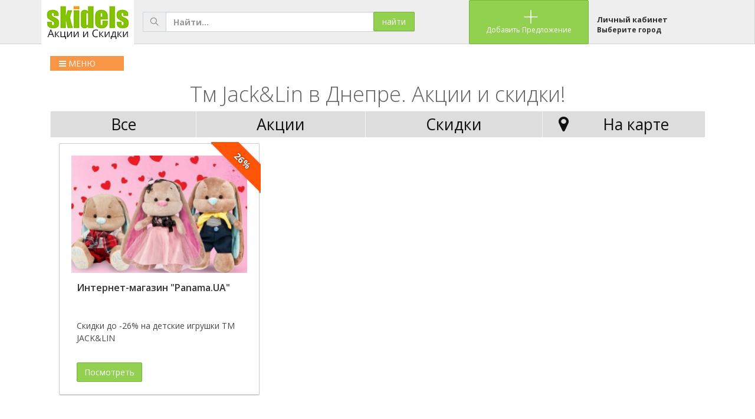

--- FILE ---
content_type: text/html; charset=UTF-8
request_url: https://skidels.com/dnepr/tags/%D0%A2%D0%9C+JACK%26LIN/
body_size: 5645
content:


<html class="no-js"><!--<![endif]--><head><style type="text/css">.gm-err-container{height:100%;width:100%;display:table;background-color:#e0e0e0;position:relative;left:0;top:0}.gm-err-content{border-radius:1px;padding-top:0;padding-left:10%;padding-right:10%;position:static;vertical-align:middle;display:table-cell}.gm-err-content a{color:#4285f4}.gm-err-icon{text-align:center}.gm-err-title{margin:5px;margin-bottom:20px;color:#616161;font-family:Roboto,Arial,sans-serif;text-align:center;font-size:24px}.gm-err-message{margin:5px;color:#757575;font-family:Roboto,Arial,sans-serif;text-align:center;font-size:12px}.gm-err-autocomplete{padding-left:20px;background-repeat:no-repeat;background-size:15px 15px}</style><style type="text/css">@charset "UTF-8";[ng\:cloak],[ng-cloak],[data-ng-cloak],[x-ng-cloak],.ng-cloak,.x-ng-cloak,.ng-hide{display:none !important;}ng\:form{display:block;}.ng-animate-block-transitions{transition:0s all!important;-webkit-transition:0s all!important;}.ng-hide-add-active,.ng-hide-remove{display:block!important;}</style>
    <meta charset="utf-8">
    <!-- if IEmeta(http-equiv='X-UA-Compatible', content='IE=edge,chrome=1')
    -->
   <title>Тм Jack&amp;Lin в Днепре. Скидки и акции на Skidels (Скиделс)</title>    
<meta http-equiv="Content-Type" content="text/html; charset=UTF-8" >
<meta http-equiv="Content-Language" content="ru-RU" >
<meta name="description" content="Тм Jack&amp;Lin в Днепре ★ Акции и скидки до 90% ★ Только лучшие предложения на ✔skidels.com" >    <meta name="viewport" content="width=device-width, initial-scale=1.0">
    <link rel="icon" type="image/x-icon" href="/favicon.ico">
    <meta name="google-site-verification" content="Scw_HC7CMQbuRN6yf757g84ZN3RxYuqeFXw3pz9SjRU" />


    <meta property="og:type" content="website" />
<meta property="og:url" content="https://skidels.com/" />
<meta property="og:image" content="https://skidels.com/img/logo1.png" />
<meta property="og:description" content="Акции и скидки до 90% на ✔skidels.com ★ Большой выбор предложений со скидками." />
    <!-- if lt IE 9
    script(src="https://oss.maxcdn.com/libs/html5shiv/3.7.0/html5shiv.js")
    script(src="https://oss.maxcdn.com/libs/respond.js/1.4.2/respond.min.js")
    -->
    <!-- stylesheets-->
    <style>.file-input-wrapper { overflow: hidden; position: relative; cursor: pointer; z-index: 1; }.file-input-wrapper input[type=file], .file-input-wrapper input[type=file]:focus, .file-input-wrapper input[type=file]:hover { position: absolute; top: 0; left: 0; cursor: pointer; opacity: 0; filter: alpha(opacity=0); z-index: 99; outline: 0; }.file-input-name { margin-left: 8px; }

.ui-dialog
{
    top: 100px !important
}



    </style><link href="//fonts.googleapis.com/css?family=Open+Sans:300italic,400italic,600italic,400,600,300,700" rel="stylesheet">



<link href="/favicon.ico" rel="shortcut icon" type="image/x-icon" >
<link href="/style/style.css" media="screen" rel="stylesheet" type="text/css" >
<link href="/style/jquery-ui.css" media="screen" rel="stylesheet" type="text/css" >

    <link href="/bundles/clubfrontend/bower_components/font-awesome/css/font-awesome.css" rel="stylesheet">
    <link href="/bundles/clubfrontend/fonts/themify-icons/themify-icons.min.css" rel="stylesheet">
    <link href="/bundles/clubfrontend/bower_components/weather-icons/css/weather-icons.min.css" rel="stylesheet">
    <link href="/bundles/clubfrontend/styles/main.css" rel="stylesheet">
    <link href="/bundles/clubfrontend/promo/css/main.css" rel="stylesheet">
<link href="/style/font-awesome/css/font-awesome.min.css" rel="stylesheet">


    
<link href="/css/fileinput.min.css" media="all" rel="stylesheet" type="text/css">
<script src="/scripts/jquery/modernizr-2.8.3-respond-1.4.2.min.js"></script>
    <script src="/scripts/jquery/jquery-library.js"></script>
<script type="text/javascript" src="/scripts/jquery/jquery-ui.js"></script>
<script type="text/javascript" src="/scripts/jquery/jquery.php.js"></script>
<script type="text/javascript" src="/scripts/jquery/main.js"></script>



<script src="/js/fileinput.min.js" type="text/javascript"></script>
<script src="/js/locales/ru.js" type="text/javascript"></script>


<script type="text/javascript">
    




</script>

</head>

<body data-ng-app="app" id="app" class="app ng-scope boxed " data-custom-page="" data-off-canvas-nav="" data-ng-controller="AppCtrl" data-gclp-initialized="true" data-gistbox-initialized="true" cz-shortcut-listen="true">
<!-- Yandex.Metrika counter -->



<!-- Global site tag (gtag.js) - Google Analytics -->
<script async src="https://www.googletagmanager.com/gtag/js?id=UA-114576380-1"></script>
<script>
  window.dataLayer = window.dataLayer || [];
  function gtag(){dataLayer.push(arguments);}
  gtag('js', new Date());

  gtag('config', 'UA-114576380-1');
</script>



<div id="content" class="main-container">

<div class=" nav-container ng-scope nav-horizontal nav-fixed" style="height: 75px; top: 0">

   <aside data-ng-include="'/bundles/clubfrontend/views/nav.html'" id="nav-container" class="container" style="height: 75px;"><div class="nav-wrapper ng-scope">

    <div class="top-nav">






        <div class="navbar-header">
            <h1>
                <a href="/" class="navbar-brand">
                    <img src="/img/logo1.png" height="75px" alt="Skidels">
                </a>
            </h1>


            <div style="float:right; padding-top:10px;" class="main-menu-mobile">
                

<div style="padding-left: 10px">
    <div  style=" font-size: 10pt;"><a href="/cabinet/index/">Личный кабинет</a> </div>
        <div class="chgcity" ><a href="#" style="font-size:9pt" onclick="$( '#dialog' ).dialog({  minWidth: 200}); return false;">Выберите город</a></div></div>
</div>



            </li>
        </div>

     

    

        <div class="slimScrollDiv" style="position: relative; overflow: hidden; width: auto; height: 100%;">



        


        <ul id="nav" class="nav ng-scope" data-ng-controller="NavCtrl" data-slim-scroll="" data-collapse-nav="" data-highlight-active="" style="overflow: hidden; width: auto; height: 100%;">

          <li class="search-box visible-md visible-lg col-lg-6 col-md-6" style="float:left; padding-top: 20px;">
                <form action="/search/product" method="get"><div class="input-group">
                
                    <span class="input-group-addon"><i class="ti-search"></i></span>
                    <input type="text" class="form-control" placeholder="Найти..." name="q">
                    <input type="submit" value="найти" class="btn btn-primary" style="width: 70px; position: absolute; right:0; z-index:99">
                </div></form>
            </li>
         
            <li >
                <a href="/board/add/item/" class="btn btn-primary">
                    <i class="ti-plus"></i>
                    <span>Добавить Предложение</span>
                </a>
            </li>

            <li >
                

<div style="padding-left: 10px">
    <div  style=" font-size: 10pt;"><a href="/cabinet/index/">Личный кабинет</a> </div>
        <div class="chgcity" ><a href="#" style="font-size:9pt" onclick="$( '#dialog' ).dialog({  minWidth: 200}); return false;">Выберите город</a></div></div>




            </li>
           
            
        </ul>





        <div class="slimScrollBar" style="background: rgb(0, 0, 0); width: 7px; position: absolute; top: 0px; opacity: 0.4; display: none; border-radius: 7px; z-index: 99; right: 1px; height: 84px;"></div><div class="slimScrollRail" style="width: 7px; height: 100%; position: absolute; top: 0px; display: none; border-radius: 7px; background: rgb(51, 51, 51); opacity: 0.2; z-index: 90; right: 1px;"></div></div>
    </div>
</div>
</aside>

</div>







    <div id="content" class="content-container">






<section data-ng-view="" class="view-container animate-fade-up">
<div class="main-content ng-scope" >


<div class="container">

<script>
$(function() {
    
$(".toolbar a[title]").tooltip();
});



function ShowMapInfo(id)
{
  

   $.ajax({
          type: "POST",
          url: "/products/item/getitem/",
          data: 'itemId=' + id +'&rand='+Math.random(),   
          dataType: 'html',
          beforeSend: function(x){$('#dialogbox').css('background', 'url(/i/loader.gif) center center no-repeat')},
          success: function(data){
          
              
           $('#mapobjinfo').html(data);


             $('html, body').animate({
            scrollTop: $("#mapobjinfo").offset().top
        }, 2000);
            
          
          
          }
  });

}


</script>

    
    
<!--[if lt IE 7]>
<style>
.tooltip {
	background-image:url(/i/tooltip01.gif);
}
</style>
<![endif]-->
    
    

 

	<div class="board">


  <div class=" panel-green">
                
                <div class="panel-body">


<div class="searchblockmenu">

<div class="row">
                     <div class="visible-xs visible-sm col-xs-12 col-sm-12" >
                <form action="/search/product" method="get">
                <div style="position:relative"><div class="input-group">
                    <span class="input-group-addon"><i class="ti-search"></i></span>
                    <input type="text" class="form-control" placeholder="Поиск по предложениям..." name="q">
                    <input type="submit" value="найти" class="btn btn-primary" style="width: 70px; position: absolute; right:0; z-index:99">
                     </div>
                     </div>
                    
               </form>
            </div>
</div>



<div class="main-menu-mobile" style="display:block">     
<ul class="nav no-box-shadow no-inherit-border">
                        <li class="" style="float: left; width:30%; max-width:125px"><a href="#" onclick="$('.main-menu').toggle();return false;" class="btn-primary orange"><i class="fa fa-bars"></i> МЕНЮ</a></li>
                       



                    </ul>

                    </div>
<div class="main-menu" style="display:none; margin-top: 20px;">
<div class="photocat"><a href="/products/kafe/"><img width="60" src="/i/cats/kafe.png" /></a><p><a href="/products/kafe/">Рестораны и Кафе</a></p></div><div class="photocat"><a href="/products/clubs/"><img width="60" src="/i/cats/clubs.png" /></a><p><a href="/products/clubs/">Бары и Клубы</a></p></div><div class="photocat"><a href="/products/fun/"><img width="60" src="/i/cats/fun.png" /></a><p><a href="/products/fun/">Развлечения</a></p></div><div class="photocat"><a href="/products/health/"><img width="60" src="/i/cats/health.png" /></a><p><a href="/products/health/">Спорт и Хобби</a></p></div><div class="photocat"><a href="/products/food/"><img width="60" src="/i/cats/food.png" /></a><p><a href="/products/food/">Продукты</a></p></div><div class="photocat"><a href="/products/clothes/"><img width="60" src="/i/cats/clothes.png" /></a><p><a href="/products/clothes/">Одежда и Обувь</a></p></div><div class="photocat"><a href="/products/kids/"><img width="60" src="/i/cats/kids.png" /></a><p><a href="/products/kids/">Для Детей</a></p></div><div class="photocat"><a href="/products/animals/"><img width="60" src="/i/cats/animals.png" /></a><p><a href="/products/animals/">Для Животных</a></p></div><div class="photocat"><a href="/products/beauty/"><img width="60" src="/i/cats/beauty.png" /></a><p><a href="/products/beauty/">Красота и Здоровье</a></p></div><div class="photocat"><a href="/products/gifts/"><img width="60" src="/i/cats/gifts.png" /></a><p><a href="/products/gifts/">Подарки</a></p></div><div class="photocat"><a href="/products/travel/"><img width="60" src="/i/cats/travel.png" /></a><p><a href="/products/travel/">Путешествия</a></p></div><div class="photocat"><a href="/products/electronic/"><img width="60" src="/i/cats/electronic.png" /></a><p><a href="/products/electronic/">Электроника</a></p></div><div class="photocat"><a href="/products/home/"><img width="60" src="/i/cats/home.png" /></a><p><a href="/products/home/">Товары для дома</a></p></div><div class="photocat"><a href="/products/hotel/"><img width="60" src="/i/cats/hotel.png" /></a><p><a href="/products/hotel/">Отели и Хостелы</a></p></div><div class="photocat"><a href="/products/rooms/"><img width="60" src="/i/cats/rooms.png" /></a><p><a href="/products/rooms/">Квартиры и Дома</a></p></div><div class="photocat"><a href="/products/building/"><img width="60" src="/i/cats/building.png" /></a><p><a href="/products/building/">Строительство и Ремонт</a></p></div><div class="photocat"><a href="/products/delivery/"><img width="60" src="/i/cats/delivery.png" /></a><p><a href="/products/delivery/">Перевозки</a></p></div><div class="photocat"><a href="/products/auto/"><img width="60" src="/i/cats/auto.png" /></a><p><a href="/products/auto/">Авто и Мото</a></p></div><div class="photocat"><a href="/products/services/"><img width="60" src="/i/cats/services.png" /></a><p><a href="/products/services/">Услуги </a></p></div><div class="photocat"><a href="/products/education/"><img width="60" src="/i/cats/education.png" /></a><p><a href="/products/education/">Обучение</a></p></div>

<div class="clear"></div>

</div>
</div>

                

  <h1 style="text-align:center">Тм Jack&Lin в Днепре. Акции и скидки!</h1>




            
<ul class="nav nav-boxed nav-justified no-box-shadow ">
                        <li class="skfil s20 "><a class="" href="/dnepr/tags/%D0%A2%D0%9C+JACK%26LIN/?skidka=0">Все</a></li>
                        <li class="skfil s60 "><a class="" href="/dnepr/tags/%D0%A2%D0%9C+JACK%26LIN/?skidka=100">Акции</a></li>
                         <li class="skfil s50 "><a class="" href="/dnepr/tags/%D0%A2%D0%9C+JACK%26LIN/?skidka=1">Скидки</a></li>
                      

<li class="skfil s60 "><a class="" href="/dnepr/tags/%D0%A2%D0%9C+JACK%26LIN/?map=1" title="Показать на карте"><i class="fa fa-map-marker" ></i> На карте</a></li>
                        



                    </ul>


                                    

    
    
	 <div class="col-md-4">
                        <div class="panel panel-primary ui-ribbon-container ui-ribbon-primary ">
                            <div class="ui-ribbon-wrapper">
                                <div class="ui-ribbon">
                                    26%
                                </div>
                            </div>
                       
                      
                            <div class="panel-body">
                                <div class="thumbnail">
                                <div class="photo">
                                    <a href="/product/p1364-internet-magazin-panamaua/" title="Интернет-магазин "Panama.UA""><img src="/com/1/products/cs/p_1528186268.jpg" alt="Интернет-магазин "Panama.UA""/></a>
                                    </div>
                                    <div class="caption">
                                        <h3><a href="/product/p1364-internet-magazin-panamaua/">Интернет-магазин "Panama.UA"</a></h3>
                                        <p class="descr">Скидки до -26% на детские игрушки ТМ JACK&LIN</p>
                                        <p><a href="/product/p1364-internet-magazin-panamaua/" class="btn btn-primary" role="button">Посмотреть</a>


                                        </p>
                                    </div>
                                </div>
                            </div>
                        </div>
</div>	</div>
	</div>
	</div>
	
	







<div class="paginationControl">







<!-- Нумерованные ссылки на страницы -->






  
    

    <span>1</span> 

    



  





 





</div>

<div class="clear"></div>

	
	

 <div id="YaMap" title="" style="display: none;"><div id="YMapsID" style="width:560px;height:520px"></div></div>
 <div id="OutSite" title="Переход на внешний сайт" style="display: none; text-align:left;"><div id="OutSiteLink"></div></div>
          
  <script>



        function initMap() {




    



      

          // Change this depending on the name of your PHP or XML file
   





  var map = new google.maps.Map(document.getElementById('map'), {
          center: new google.maps.LatLng(48.4720789, 35.0417034),
          zoom: 11
        });

        var infoWindow = new google.maps.InfoWindow;


  

        }



    </script>
  <script async defer src="https://maps.googleapis.com/maps/api/js?key=AIzaSyBl65PQKoHD6xzYRUkJHpAjzDIeYXZHav4&callback=initMap">
    </script>   
</div>

</div>
</section>
    </div>


<footer class="footer text-center bg-green">








© Skidels.com, 2019

<div class="container">
<div style="margin: 0; float: left; text-align:left">
<ul class="list-unstyled">



<li><a href="/board/add/item/"><span>Добавить предложение</span></a></li>
    <li><a href="/page/about.html"><span>О проекте</span></a></li>
    <li><a href="/page/feedback.html"><span>Обратная связь</span></a></li>
<li><a href="/page/top.html"><span>Платные услуги</span></a></li>
<li><a href="https://xn--d1aajtkan6o.kiev.ua">Заказ Деда Мороза Киев</a</li>

</ul>


 </div>
<p style="margin: 0; float: right"><a target="_blank" href="https://www.facebook.com/skidelscom/"><img src="/i/face.png" width="35" border="0" alt="facebook"></a> <a target="_blank" href="https://www.instagram.com/skidels_com/?hl=ru   "><img src="/i/inst.png" width="35" border="0" alt="facebook"></a></p>
</div>
</footer>


<div id="dialog" title="Выберите Ваш город" style="display:none;">

<div class="row">
<div class="col-md-12">

<p><a href="/kiev">Киев</a></p><p><a href="/dnepr">Днепропетровск</a></p><p><a href="/odessa">Одесса</a></p><p><a href="/harkov">Харьков</a></p><p><a href="/krivoyrog">Кривой Рог</a></p><p><a href="/dnepr">Днепр</a></p><p><a href="/lvov">Львов</a></p><p><a href="/zaporozhe">Запорожье</a></p><p><a href="/ivanofran">Ивано—Франковск</a></p><p><a href="/cherkassyi">Черкассы</a></p><p><a href="/berdyansk">Бердянск</a></p><p><a href="/nikolaev">Николаев</a></p><p><a href="/herson">Херсон</a></p><p><a href="/truskavets">Трускавец</a></p><p><a href="/ternopol">Тернополь</a></p>

    


</div>

</div>


</div>



<p id="back-top"> <a href="#top"><span></span></a> </p>